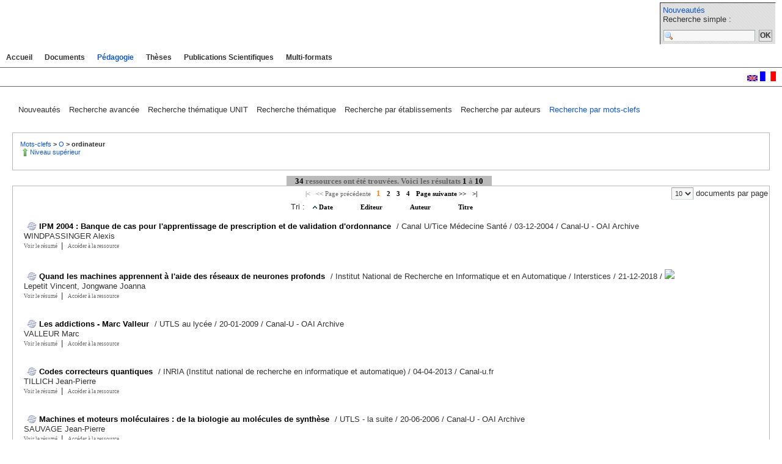

--- FILE ---
content_type: text/html;charset=utf-8
request_url: http://indexation.univ-fcomte.fr/ori-oai-search/thematic-search.html?menuKey=lom&submenuKey=keywords&id=ordinateur
body_size: 8905
content:

<!DOCTYPE html PUBLIC "-//W3C//DTD XHTML 1.0 Transitional//EN" "http://www.w3.org/TR/xhtml1/DTD/xhtml1-transitional.dtd">
<html xmlns="http://www.w3.org/1999/xhtml"> 
<head>
<title>Pédagogie > ordinateur</title>
<link rel="shortcut icon" type="image/x-icon" href="http://www.ori-oai.org/static/ori.ico"/>
<meta content="text/html; charset=utf-8" http-equiv="Content-type"/>
<link href="/ori-oai-search/css/ori-oai-search.css" rel="stylesheet" type="text/css"/>
<link rel="search" type="application/opensearchdescription+xml" title="Moteur de recherche ORI-OAI sur tous les formats" href="/ori-oai-search/opensearch/simple_complet.xml"/>
<link rel="search" type="application/opensearchdescription+xml" title="Moteur de recherche ORI-OAI (ressources documentaires)" href="/ori-oai-search/opensearch/simple_dc.xml"/>
<link rel="search" type="application/opensearchdescription+xml" title="Moteur de recherche ORI-OAI (ressources pédagogiques)" href="/ori-oai-search/opensearch/simple_lom.xml"/>
<link rel="search" type="application/opensearchdescription+xml" title="Moteur de recherche ORI-OAI (formations)" href="/ori-oai-search/opensearch/simple_cdm.xml"/>
<link rel="search" type="application/opensearchdescription+xml" title="Moteur de recherche ORI-OAI (thèses)" href="/ori-oai-search/opensearch/simple_tef.xml"/>
<link rel="search" type="application/opensearchdescription+xml" title="Moteur de recherche ORI-OAI (Publications scientifiques)" href="/ori-oai-search/opensearch/simple_dcfr.xml"/>
<link rel="alternate" type="application/rss+xml" title="Pédagogie > Recherche par mots-clefs" href="/ori-oai-search/thematic-search.rss?menuKey=lom&amp;id=ordinateur&amp;submenuKey=keywords&amp;sort_field=date&amp;sort_field_ascending=false&amp;lang=fr&amp;rssPageSize=10"/>
</head>
<body id="ori-oai-search">
<div id="ori-oai-search">
<script type="text/javascript" src="/ori-oai-search/js/unfold.js"></script>
<script type="text/javascript" src="/ori-oai-search/js/picture.js"></script>
<script type="text/javascript" src="/ori-oai-search/js/dhtmlSuite/dhtmlSuite-common.js"></script>
<script type="text/javascript" src="/ori-oai-search/js/dhtmlSuite/dhtmlSuite-calendar.js"></script>
<script type="text/javascript" src="/ori-oai-search/js/dhtmlSuite/dhtmlSuite-dragDropSimple.js"></script>
<script type="text/javascript" src="/ori-oai-search/js/dhtmlSuite/dhtmlSuite.js"></script>
<script type="text/javascript" src="/ori-oai-search/js/jquery-latest.pack.js"></script>
<script type="text/javascript" src="/ori-oai-search/js/thickbox-compressed.js"></script>
<div id="head">
<div id="logo">
</div>
<div id="simple_search">
<a href="/ori-oai-search/date-search.html?menuKey=all&amp;submenuKey=news">Nouveautés</a>


<form name="simple_search_form" method="get" action="/ori-oai-search/simple-search.html">
Recherche simple :<br/>
<input type="hidden" name="menuKey" value="all"/>
<input type="hidden" name="submenuKey" value="advanced"/>
<input type="hidden" name="fieldId" value="simple_all"/>
<input class="input-text" name="light-request" size="20" type="text" value=""/>
<input class="searchButton" value="OK" type="submit"/>
</form>
</div>
<div id="menu">	
<dl class="nonderoulant">
<dt>
<a href="/ori-oai-search/index.html" title="Accueil" class="unactive">
Accueil
</a>
</dt>
</dl>
<dl class="nonderoulant">

<dt>
<a href="/ori-oai-search/date-search.html?menuKey=dublin_core&amp;submenuKey=news" title="" class="unactive">
Documents
</a>
</dt>
</dl>
<dl class="nonderoulant">

<dt>
<a href="/ori-oai-search/thematic-search.html?menuKey=lom&amp;submenuKey=keywords&amp;init=true" title="" class="active">
Pédagogie
</a>
</dt>
</dl>
<dl class="nonderoulant">

<dt>
<a href="/ori-oai-search/date-search.html?menuKey=these&amp;submenuKey=news" title="" class="unactive">
Thèses
</a>
</dt>
</dl>
<dl class="nonderoulant">

<dt>
<a href="/ori-oai-search/date-search.html?menuKey=ao&amp;submenuKey=news" title="" class="unactive">
Publications Scientifiques
</a>
</dt>
</dl>
<dl class="nonderoulant">

<dt>
<a href="/ori-oai-search/advanced-search.html?menuKey=all&amp;submenuKey=advanced" title="" class="unactive">
Multi-formats
</a>
</dt>
</dl>
</div>
</div>
<div id="navigation">
<span class="nav_label">
Pédagogie > 
Recherche par mots-clefs
</span>
<span class="lang">
<a href="/ori-oai-search/dispatch.html?lang=en" title="English">
<img src="/ori-oai-search/media/lang_en.gif" alt="en" border="0"/>
</a>
<a href="/ori-oai-search/dispatch.html?lang=fr" title="Français">
<img class="selected" src="/ori-oai-search/media/lang_fr.gif" alt="fr" border="0"/>
</a>
</span>
</div>
<div id="content">

<ul class="forms_menu">	

<li>

<a class="forms_menu" href="/ori-oai-search/date-search.html?menuKey=lom&amp;submenuKey=news" title="Recherche par date: Nouveautés">
Nouveautés
</a>

</li>

<li>

<a class="forms_menu" href="/ori-oai-search/advanced-search.html?menuKey=lom&amp;submenuKey=advanced" title="Recherche avancée: Recherche avancée">
Recherche avancée
</a>

</li>

<li>

<a class="forms_menu" href="/ori-oai-search/thematic-search.html?menuKey=lom&amp;submenuKey=thematic_unit&amp;init=true" title="Recherche thématique: Recherche thématique UNIT">
Recherche thématique UNIT
</a>

</li>

<li>

<a class="forms_menu" href="/ori-oai-search/thematic-search.html?menuKey=lom&amp;submenuKey=thematic_100_dewey&amp;init=true" title="Recherche thématique: Recherche thématique">
Recherche thématique
</a>

</li>

<li>

<a class="forms_menu" href="/ori-oai-search/thematic-search.html?menuKey=lom&amp;submenuKey=publishers&amp;init=true" title="Recherche thématique: Recherche par établissements">
Recherche par établissements
</a>

</li>

<li>

<a class="forms_menu" href="/ori-oai-search/thematic-search.html?menuKey=lom&amp;submenuKey=authors&amp;init=true" title="Recherche thématique: Recherche par auteurs">
Recherche par auteurs
</a>

</li>

<li>

<span class="selected_menu">Recherche par mots-clefs</span>

</li>
</ul>
<table border="0" class="submenu">
<tbody>
<tr>
<td class="thematic_navigation" colspan="2">
<a class="category_title" href="/ori-oai-search/thematic-search.html?menuKey=lom&amp;submenuKey=keywords&amp;id=keywords" title="Mots-clefs">
Mots-clefs
</a>
<span class="category_title_parent"> &#62; </span>
<a class="category_title" href="/ori-oai-search/thematic-search.html?menuKey=lom&amp;submenuKey=keywords&amp;id=O" title="O">
O
</a>
<span class="category_title_parent"> &#62; </span>
<span class="category_title">
ordinateur
</span>
<br/>
<a class="category_link_parent" href="/ori-oai-search/thematic-search.html?menuKey=lom&amp;submenuKey=keywords&amp;id=O" title="Niveau supérieur">
Niveau supérieur 
</a>
</td>
</tr>
</tbody>
</table>
<form method="post" name="result_form" action="/ori-oai-search/thematic-search.html?menuKey=lom&amp;id=ordinateur&amp;submenuKey=keywords">
<table border="0" cellpadding="0" cellspacing="0" width="100%">
<tr>
<td>
<ul class="results_head">
<li>

<span class="results_head">
34 <span class="results_head_label">ressources ont été trouvées.</span>
<span class="results_head_label">Voici les résultats</span>
1 <span class="results_head_label">à</span> 10
</span>

</li>
</ul>
</td>
</tr>
<tr>
<td>
<table class="results" cellpadding="3" border="0">
<tbody>
<tr class="navigation_pages">
<td width="25%">&#160;</td>
<td class="pages" width="50%">





<span class="navigation_unactive_pages">
&#124;&#60;
</span>
<span class="navigation_unactive_pages">
&#60;&#60; Page précédente
</span>
<span class="navigation_pages">1</span>
<a href="/ori-oai-search/thematic-search.html?menuKey=lom&amp;id=ordinateur&amp;submenuKey=keywords&amp;first_index=10" class="navigation_pages">2</a>
<a href="/ori-oai-search/thematic-search.html?menuKey=lom&amp;id=ordinateur&amp;submenuKey=keywords&amp;first_index=20" class="navigation_pages">3</a>
<a href="/ori-oai-search/thematic-search.html?menuKey=lom&amp;id=ordinateur&amp;submenuKey=keywords&amp;first_index=30" class="navigation_pages">4</a>
<a href="/ori-oai-search/thematic-search.html?menuKey=lom&amp;id=ordinateur&amp;submenuKey=keywords&amp;first_index=10" class="navigation_pages">Page suivante &#62;&#62;</a>
<a href="/ori-oai-search/thematic-search.html?menuKey=lom&amp;id=ordinateur&amp;submenuKey=keywords&amp;first_index=30" class="navigation_pages">&#62;&#124;</a>
</td>
<td class="size" width="25%">
<input type="hidden" name="change_docs_per_page" value="false"/>
<input type="hidden" name="docsPerPage" value=""/>
<select class="input-text" size="1" onchange="javascript:document.result_form.change_docs_per_page.value='true';document.result_form.docsPerPage.value=this.value;document.result_form.submit();">
<option value="5">
5
</option>
<option value="10" selected="selected">
10
</option>
<option value="15">
15
</option>
<option value="20">
20
</option>
<option value="25">
25
</option>
<option value="30">
30
</option>
<option value="35">
35
</option>
<option value="40">
40
</option>
</select>
documents par page
</td>
</tr>
<tr>
<td colspan="3" width="100%">
<table class="documents_light" cellpadding="0" cellspacing="0">	
<tr class="sort">
<td colspan="2" align="center">
Tri&nbsp;:&nbsp;&nbsp;
<a href="/ori-oai-search/thematic-search.html?menuKey=lom&amp;id=ordinateur&amp;submenuKey=keywords&amp;sort_field=date&amp;sort_field_ascending=true" class="sort_reverse_ascending">
Date
</a>
<a href="/ori-oai-search/thematic-search.html?menuKey=lom&amp;id=ordinateur&amp;submenuKey=keywords&amp;sort_field=editor&amp;sort_field_ascending=true" class="not_sort">
Editeur
</a>
<a href="/ori-oai-search/thematic-search.html?menuKey=lom&amp;id=ordinateur&amp;submenuKey=keywords&amp;sort_field=author&amp;sort_field_ascending=true" class="not_sort">
Auteur
</a>
<a href="/ori-oai-search/thematic-search.html?menuKey=lom&amp;id=ordinateur&amp;submenuKey=keywords&amp;sort_field=title&amp;sort_field_ascending=true" class="not_sort">
Titre
</a>
</td>
</tr>
<tr >

<td class="no_picture">
</td>
<td valign="top" class="doc">

<b>
</b>
<h2>IPM 2004 : Banque de cas pour l'apprentissage de prescription et de validation d'ordonnance</h2>

/ Canal U/Tice Médecine Santé

/ 03-12-2004

/ Canal-U - OAI Archive
<br/>


WINDPASSINGER Alexis
<br/>



<div>
<span class="ori-help-no-img" onmouseover="document.getElementById('item_0').className='ori-help-panel-display'" onmouseout="document.getElementById('item_0').className='ori-help-panel'">
<span class="navigation_document_note">
Voir le résumé
</span>
</span>
<div id="item_0" class="ori-help-panel">
<div class="ori-help-title">Voir le résumé</div>
<div class="ori-help-content">
Afin de pouvoir stimuler les étudiants en pharmacie (Grenoble) à mettre en forme les études de cas de 5ème et 6ème années et à étudier un maximum de cas, on a décidé d&apos;inclure dans les modalités de contrôle des connaissances le rendu des cas cliniques rencontrés en stage. Ces cas sont déposés sur un site Quick Place configuré à cet effet. Ils sont accessibles à tous les enseignants et à tous les étudiants grâce à leurs identifiants. Au cours de l&apos;examen final (grand oral), un cas est tiré au sort parmi ceux qui sont déposés sur le site, obligeant les étudiants à parcourir l&apos;ensemble des cas et ainsi acquérir des connaissances, des attitudes et des réflexes professionnels.
Origine
IPM 2004. 5ème Congrès international, Grenoble
Générique
Auteurs: A. Windpassinger, J. Calop Réalisation: SFRS-CERIMES Indexation: SCD Médecine Nancy I<br/>Mot(s) clés libre(s) : enseignement assisté ordinateur, enseignement pharmacie, internet, IPM 2004, moyens communication et information, pédagogie, pharmacologie clinique
</div>
</div> 
&nbsp;|&nbsp;
<a href="/ori-oai-search/notice/view/oai%253Acanal-u.fr%253A110273?height=500&amp;width=900" class="thickbox navigation_document_note" title="oai:canal-u.fr:110273">
Accéder à la ressource
</a>
</div> 
<br/>
</td>
</tr>
<tr >

<td class="no_picture">
</td>
<td valign="top" class="doc">

<b>
</b>
<h2>Quand les machines apprennent à l'aide des réseaux de neurones profonds</h2>

/ Institut National de Recherche en Informatique et en Automatique / Interstices

/ 21-12-2018

/ <a href="http://www.unit.eu"><img src="http://vocabulary.ori-oai.org/media/repositories/UNIT.png"/></a>
<br/>


Lepetit Vincent, Jongwane Joanna
<br/>



<div>
<span class="ori-help-no-img" onmouseover="document.getElementById('item_1').className='ori-help-panel-display'" onmouseout="document.getElementById('item_1').className='ori-help-panel'">
<span class="navigation_document_note">
Voir le résumé
</span>
</span>
<div id="item_1" class="ori-help-panel">
<div class="ori-help-title">Voir le résumé</div>
<div class="ori-help-content">
Reconnaissance d'images, traduction automatique, voitures autonomes... Nombreux sont les domaines dans lesquels l'apprentissage profond ou deep learning est utilisé. Très en vogue, cette technique de l'intelligence artificielle est au cœur des progrès récents dans cette thématique scientifique. Vincent Lepetit, spécialiste du deep learning, décortique ce sujet complexe dans cet épisode du podcast audio.<br/>Mot(s) clés libre(s) : réseaux de neurones artificiels, deep learning, apprentissage automatique, vision par ordinateur
</div>
</div> 
&nbsp;|&nbsp;
<a href="/ori-oai-search/notice/view/oai%253Awww.unit.eu%253Aunit-ori-wf-1-7315?height=500&amp;width=900" class="thickbox navigation_document_note" title="oai:www.unit.eu:unit-ori-wf-1-7315">
Accéder à la ressource
</a>
</div> 
<br/>
</td>
</tr>
<tr >

<td class="no_picture">
</td>
<td valign="top" class="doc">

<b>
</b>
<h2>Les addictions - Marc Valleur</h2>

/ UTLS au lycée

/ 20-01-2009

/ Canal-U - OAI Archive
<br/>


VALLEUR Marc
<br/>



<div>
<span class="ori-help-no-img" onmouseover="document.getElementById('item_2').className='ori-help-panel-display'" onmouseout="document.getElementById('item_2').className='ori-help-panel'">
<span class="navigation_document_note">
Voir le résumé
</span>
</span>
<div id="item_2" class="ori-help-panel">
<div class="ori-help-title">Voir le résumé</div>
<div class="ori-help-content">
Une conférence de l'UTLS au lycée en partenariat avec France Inter Dans le cadre de l’émission de Mathieu Vidard - La tête au carré - donne l’occasion une fois par mois à des lycéens de débattre avec un scientifique sur un sujet thématique. Les addictions avec Marc ValleurLycée Fénelon (Lilles)<br/>Mot(s) clés libre(s) : adolescents, dépendance, jeux vidéo, ordinateurs
</div>
</div> 
&nbsp;|&nbsp;
<a href="/ori-oai-search/notice/view/oai%253Acanal-u.fr%253A169936?height=500&amp;width=900" class="thickbox navigation_document_note" title="oai:canal-u.fr:169936">
Accéder à la ressource
</a>
</div> 
<br/>
</td>
</tr>
<tr >

<td class="no_picture">
</td>
<td valign="top" class="doc">

<b>
</b>
<h2>Codes correcteurs quantiques</h2>

/ INRIA (Institut national de recherche en informatique et automatique)

/ 04-04-2013

/ Canal-u.fr
<br/>


TILLICH Jean-Pierre
<br/>



<div>
<span class="ori-help-no-img" onmouseover="document.getElementById('item_3').className='ori-help-panel-display'" onmouseout="document.getElementById('item_3').className='ori-help-panel'">
<span class="navigation_document_note">
Voir le résumé
</span>
</span>
<div id="item_3" class="ori-help-panel">
<div class="ori-help-title">Voir le résumé</div>
<div class="ori-help-content">
Un ordinateur quantique tire parti de certains phénomènes quantiques de la matière. Arriver à construire un ordinateur de ce type, de taille même modeste, présente un enjeu certain. En effet, il a été montré qu'une telle machine permet d'effectuer certains calculs difficiles, comme factoriser de grands nombres qui sont hors de portée d'un ordinateur classique. Cela aurait notamment des répercussions importantes en cryptographie : tous les systèmes de chiffrement à clé publique qui sont utilisés actuellement seraient menacés par un tel ordinateur.
 
De petits calculateurs quantiques ont déjà été construits durant ces quinze dernières années. La difficulté fondamentale pour construire un ordinateur de taille suffisante pour factoriser les nombres entiers utilisés dans les protocoles cryptographiques actuels réside dans le fait que les bits quantiques sont beaucoup plus fragiles que les bits classiques. Ils subissent quelle que soit la technologie mise en oeuvre des phénomènes de décohérence qui altèrent très rapidement leur état. Ce phénomène peut être combattu en utilisant des codes correcteurs quantiques qui parviennent à compenser un tel phénomène. Pour l'instant, les solutions à l'étude reposent essentiellement sur une multitude d'étages constitués par de petits codes correcteurs quantiques.
Le domaine des codes correcteurs classiques a élaboré au fil du temps des solutions beaucoup plus performantes que la concaténation de petits codes, comme les turbo-codes ou les codes LDPC. Obtenir des versions quantiques satisfaisantes de ces familles de codes classiques permettrait d'avoir des familles de codes correcteurs quantiques qui sont à la fois raisonnablement simples à mettre en oeuvre et beaucoup plus performantes que les solutions actuelles. L'exposé fera un survol de cette question et expliquera notamment :
comment ça marche un turbo-code classique,
les problèmes spécifiques que pose la généralisation de ces familles de codes au cadre quantique, 
quels sont les progrès récents sur cette question qui permettent d'être optimistes sur le succès d'une telle approche.<br/>Mot(s) clés libre(s) : quantique, ordinateur quantique, code correcteur quantique
</div>
</div> 
&nbsp;|&nbsp;
<a href="/ori-oai-search/notice/view/oai%253Acanal-u.fr%253A17326?height=500&amp;width=900" class="thickbox navigation_document_note" title="oai:canal-u.fr:17326">
Accéder à la ressource
</a>
</div> 
<br/>
</td>
</tr>
<tr >

<td class="no_picture">
</td>
<td valign="top" class="doc">

<b>
</b>
<h2>Machines et moteurs moléculaires : de la biologie au molécules de synthèse</h2>

/ UTLS - la suite

/ 20-06-2006

/ Canal-U - OAI Archive
<br/>


SAUVAGE Jean-Pierre
<br/>



<div>
<span class="ori-help-no-img" onmouseover="document.getElementById('item_4').className='ori-help-panel-display'" onmouseout="document.getElementById('item_4').className='ori-help-panel'">
<span class="navigation_document_note">
Voir le résumé
</span>
</span>
<div id="item_4" class="ori-help-panel">
<div class="ori-help-title">Voir le résumé</div>
<div class="ori-help-content">
De nombreux processus biologiques essentiels font intervenir des moteurs moléculaires (naturels). Ces moteurs sont constitués de protéines dont la mise en mouvement, le plus souvent déclenchée par l'hydrolyse d'ATP (le &#34;fioul&#34; biologique), correspond à une fonction précise et importante. Parmi les exemples les plus spectaculaires, nous pouvons citer l'ATPsynthase, véritable moteur rotatif responsable de la fabrication de l'ATP. Pour le chimiste de synthèse, l'élaboration de molécules totalement artificielles, dont le comportement rappelle celui des systèmes biologiques, est un défi formidable. L'élaboration de &#34;machines&#34; et &#34;moteurs&#34; moléculaires de synthèse représente un domaine particulièrement actif, qui a vu le jour il y a environ une douzaine d'années. Ces machines sont des objets nanométriques pour lesquels il est possible de mettre en mouvement une partie du composé ou de l'assemblée moléculaire considérée, par l'intervention d'un signal envoyé de l'extérieur, alors que d'autres parties sont immobiles. Si une source d'énergie alimente le système de manière continue, et qu'un mouvement périodique en résulte, l'assemblée moléculaire en mouvement pourra être considérée comme un &#34;moteur&#34;. D'ores et déjà, certaines équipes de chimiste ont pu fabriquer des moteurs rotatifs minuscules, des moteurs linéaires mis en mouvement par un signal électronique ou des &#34;muscles&#34; moléculaires de synthèse, capables de se contracter ou de s'allonger sous l'action d'un stimulus externe. Quelques exemples représentatifs seront discutés lors de l'exposé. Un certain nombre de questions ayant trait aux applications potentielles du domaine de &#34;nanomécanique moléculaire&#34; seront abordées : - &#34;ordinateurs moléculaires&#34;, pour lesquels certains chercheurs fondent de grands espoirs, stockage et traitement de l'information au niveau moléculaire, - robots microscopiques, capables de remplir une grande variété de fonctions allant de la médecine à la vie de tous les jours, - transport sélectif de molécules ou d'ions à travers des membranes.<br/>Mot(s) clés libre(s) : adénosine triphosphate, ATPsynthase, caténane, chimie de synthèse, enzyme, machine moléculaire, molécule artificielle, moteur moléculaire, nanomécanique moléculaire, ordinateur moléculaire, rotaxane, signal énergétique
</div>
</div> 
&nbsp;|&nbsp;
<a href="/ori-oai-search/notice/view/oai%253Acanal-u.fr%253A105860?height=500&amp;width=900" class="thickbox navigation_document_note" title="oai:canal-u.fr:105860">
Accéder à la ressource
</a>
</div> 
<br/>
</td>
</tr>
<tr >

<td class="no_picture">
</td>
<td valign="top" class="doc">

<b>
</b>
<h2>IPM 2005 : Quelle utilisation et quel impact d'Internet au début du cursus des études médicales?</h2>


/ 01-12-2005

/ Canal-U - OAI Archive
<br/>


ROUSSEL Francis, DARMONI Stéfan J., LAOUENAN Cédric, TAVOLACCI Marie-Pierre, SIBERT Louis, LADNER Joël, GIRAULT Christophe
<br/>



<div>
<span class="ori-help-no-img" onmouseover="document.getElementById('item_5').className='ori-help-panel-display'" onmouseout="document.getElementById('item_5').className='ori-help-panel'">
<span class="navigation_document_note">
Voir le résumé
</span>
</span>
<div id="item_5" class="ori-help-panel">
<div class="ori-help-title">Voir le résumé</div>
<div class="ori-help-content">
Une étude transversale à l&apos;UFR de Médecine de Rouen, 2004-05. Présentation d&apos;une étude dont les objectifs étaient d&apos;évaluer le recours à Internet par les étudiants en médecine au début de leur cursus et d&apos;en mesurer l&apos;impact sur les résultats obtenus aux examens validants de fin d&apos;année. 95 % des étudiants utilisent Internet, un tiers du temps de navigation est consacré à la recherche de supports de cours. Les enseignants doivent guider les étudiants dans leur recherche.
Origine
IPM 2005. Internet et Pédagogie Médicale, 6è Congrès international. Rennes : décembre 2005
Générique
Auteur: J. Ladner - F. Roussel - C. Laouenan - L. Sibert, MP. Tavolacci - C. Girault - JF. Menard - S. Darmoni. Réalisation : SFRS-CERIMES, CUTMS SCD médecine Nancy<br/>Mot(s) clés libre(s) : examen, Internet, IPM, messagerie, ordinateur personnel, questionnaire, support de cours, utilisation
</div>
</div> 
&nbsp;|&nbsp;
<a href="/ori-oai-search/notice/view/oai%253Acanal-u.fr%253A113544?height=500&amp;width=900" class="thickbox navigation_document_note" title="oai:canal-u.fr:113544">
Accéder à la ressource
</a>
</div> 
<br/>
</td>
</tr>
<tr >

<td class="no_picture">
</td>
<td valign="top" class="doc">

<b>
</b>
<h2>Joueur-lecteur et autoconstruction du sens dans un environnement vidéoludique / Toviraaj Ramcharit</h2>

/ Jean JIMENEZ, Université Toulouse II-Le Mirail, Université Toulouse II-Le Mirail SCPAM

/ 22-10-2008

/ Canal-U - OAI Archive
<br/>


RAMCHARIT Toviraaj
<br/>



<div>
<span class="ori-help-no-img" onmouseover="document.getElementById('item_6').className='ori-help-panel-display'" onmouseout="document.getElementById('item_6').className='ori-help-panel'">
<span class="navigation_document_note">
Voir le résumé
</span>
</span>
<div id="item_6" class="ori-help-panel">
<div class="ori-help-title">Voir le résumé</div>
<div class="ori-help-content">
Le joueur/lecteur et l’autoconstruction du sens dans un environnement vidéoludique : le dirigisme comme constante / Toviraaj Ramcharit. Le dispositif « écranique » réfracte souvent les projecteurs loin du joueur, cet &#34;acteur&#34; devenu simple &#34;spectateur&#34; de la strate logicielle. En effet, pris entre le cognitif (i.e. ses émotions, sa subjectivité naturelle) -incarnée par la manette de jeu, les périphériques d’entrée et de contrôle et le volitif (i.e. une certaine objectivité)- l’implacable écran, l’homo ludens [1] voit sa lecture du jeu lui échapper. A ce titre, Émile Benveniste fut suffisamment lucide pour discerner le réel enjeu du « programme ». Quel que soit le jeu, activité ludique la plus banale ou le jeu vidéo « c’est le jeu qui détermine les joueurs, non l’inverse. Il crée ses acteurs, il leur confère place, rang, figure : il règle leur maintien, leur apparence physique, et les fait selon les cas morts ou vivants » [1]. D’une certaine manière, le jeu vidéo se définit avant tout par sa réception, par son principe de dévoilement, par sa reconnaissance, en d’autres mots, par l’affichage, par son portage à l’écran, par le déploiement final du dispositif producteur et véhicule de sens, de son et de lumière. L’écran et la navigation lectorielle, voilà les axes du dispositif. Nous éprouverons ainsi la structure dirigiste des modalités du jeu -ces mêmes modalités qui organisent, régissent et délimitent les actions ainsi que le plaisir tiré de l’expérience vidéoludique [2].[1] Benveniste, Émile, « Le jeu comme structure », in. Deucalion, n° 2, Paris, 1947, p. 162.[2] Cf. la définition proposée par Johan Huizinga dans Homo Ludens – Essai sur la fonction du jeu.Intervention faite dans le cadre du colloque international &#34;Le texte du lecteur&#34; organisé par l'equipe de recherche &#34;Lettres, Langages et Arts (LLA). Université de Toulouse-Le Mirail, 22-24 octobre 2008. &gt; &gt; Une liste de références documentaires est accessible (format pdf) dans l'onglet &#34;A télécharger&#34; du programme d'ouverture du colloque. &gt; Accéder au site dédié au colloque.<br/>Mot(s) clés libre(s) : interaction homme-ordinateur, jeux vidéo, réception des oeuvres
</div>
</div> 
&nbsp;|&nbsp;
<a href="/ori-oai-search/notice/view/oai%253Acanal-u.fr%253A163998?height=500&amp;width=900" class="thickbox navigation_document_note" title="oai:canal-u.fr:163998">
Accéder à la ressource
</a>
</div> 
<br/>
</td>
</tr>
<tr >

<td class="no_picture">
</td>
<td valign="top" class="doc">

<b>
</b>
<h2>IPM 2007. Des contenus vidéo, pour de nouveaux dispositifs pédagogiques</h2>

/ Canal U/Tice Médecine Santé

/ 30-10-2008

/ Canal-U - OAI Archive
<br/>


PENE Sophie
<br/>



<div>
<span class="ori-help-no-img" onmouseover="document.getElementById('item_7').className='ori-help-panel-display'" onmouseout="document.getElementById('item_7').className='ori-help-panel'">
<span class="navigation_document_note">
Voir le résumé
</span>
</span>
<div id="item_7" class="ori-help-panel">
<div class="ori-help-title">Voir le résumé</div>
<div class="ori-help-content">
Le doyen veut faire revenir les étudiants dans les amphis. La vidéo était un objet cher, on est en train d&apos;en faire quelque chose de banal . 80 téléchargements ont lieu par jour La place de l&apos;étudiant est transformée. Ils veulent suivre le cours ou et quand ils veulent. ce ne sont plus des exécuteurs de consignes. Ils sont néanmoins revenus dans la place. 
SCD médecine nancy 1<br/>Mot(s) clés libre(s) : chaîne éditoriale, IPM 2007, nomadisme, ordinateur, streaming, TICE, vidéo
</div>
</div> 
&nbsp;|&nbsp;
<a href="/ori-oai-search/notice/view/oai%253Acanal-u.fr%253A138173?height=500&amp;width=900" class="thickbox navigation_document_note" title="oai:canal-u.fr:138173">
Accéder à la ressource
</a>
</div> 
<br/>
</td>
</tr>
<tr >

<td class="no_picture">
</td>
<td valign="top" class="doc">

<b>
</b>
<h2>Chirugie : indications et techniques assistées par ordinateur</h2>

/ DCAM - Département Conception et Assistance Multimédia - Université Bordeaux Segalen, Université Bordeaux Segalen - DCAM

/ 25-03-2010

/ Canal-U - OAI Archive
<br/>


PASTICIER Gilles
<br/>



<div>
<span class="ori-help-no-img" onmouseover="document.getElementById('item_8').className='ori-help-panel-display'" onmouseout="document.getElementById('item_8').className='ori-help-panel'">
<span class="navigation_document_note">
Voir le résumé
</span>
</span>
<div id="item_8" class="ori-help-panel">
<div class="ori-help-title">Voir le résumé</div>
<div class="ori-help-content">
Journées Victor Segalen - Université Bordeaux 2Formation Médicale Permanente : La Journée des GénéralistesOrganisée dans le cadre des Journées Victor Segalen 2010 par l’Unité Mixte de Formation Continue en Santé de l’Université Bordeaux 2, cette formation s’adresse avant tout aux médecins généralistes. Y sont abordées différentes thématiques sur lesquelles les conférenciers font part des données les plus récentes sur les traitements, les prises en charges, les conduites à tenir… Cette session présente différentes techniques chirurgicales innovantes, dans le cadre du traitement du cancer de la prostate.<br/>Mot(s) clés libre(s) : applications chirurgicales, chirurgie assistée par ordinateur, informatique
</div>
</div> 
&nbsp;|&nbsp;
<a href="/ori-oai-search/notice/view/oai%253Acanal-u.fr%253A202535?height=500&amp;width=900" class="thickbox navigation_document_note" title="oai:canal-u.fr:202535">
Accéder à la ressource
</a>
</div> 
<br/>
</td>
</tr>
<tr >

<td class="no_picture">
</td>
<td valign="top" class="doc">

<b>
</b>
<h2>L’informatique dans les années 70, révolution ou maturité ?</h2>

/ DCAM - Département Conception et Assistance Multimédia - Université Bordeaux Segalen, Service Culturel - Université Victor Segalen Bordeaux 2

/ 15-01-2003

/ Canal-U - OAI Archive
<br/>


MOUNIER-KUHN Pierre-Eric
<br/>



<div>
<span class="ori-help-no-img" onmouseover="document.getElementById('item_9').className='ori-help-panel-display'" onmouseout="document.getElementById('item_9').className='ori-help-panel'">
<span class="navigation_document_note">
Voir le résumé
</span>
</span>
<div id="item_9" class="ori-help-panel">
<div class="ori-help-title">Voir le résumé</div>
<div class="ori-help-content">
Si l’immédiat après-guerre représente dans l’histoire de l’informatique une période pionnière du fait de l’émergence des premiers ordinateurs à programme enregistré, il faudra attendre les années 70 pour que se développe grâce à de nombreuses innovations technologiques, un usage interactif et personnel de l’ordinateur. Industries, universités et grands organismes se partagent les domaines d’innovations (composants, architecture des machines, interfaces homme-machine), et transforment l’informatique. Mais peut-on pour autant parler de révolution informatique ?Colloque organisé par les services culturels des universités de Bordeaux dans le cadre de l'exposition du capcMusée d'art contemporain, &#34;Les années '70: l'art en cause&#34; (2003)<br/>Mot(s) clés libre(s) : histoire informatique, industrie informatique, informatique personnelle, interface homme-machine, méthode de programmation, ordinateurs à programme enregistré, rapport Von Neuman, science informatique, supercalculateur
</div>
</div> 
&nbsp;|&nbsp;
<a href="/ori-oai-search/notice/view/oai%253Acanal-u.fr%253A157004?height=500&amp;width=900" class="thickbox navigation_document_note" title="oai:canal-u.fr:157004">
Accéder à la ressource
</a>
</div> 
<br/>
</td>
</tr>
</table>	
</td>
</tr>
<tr class="navigation_pages">
<td class="rss" width="25%">
<a href="/ori-oai-search/thematic-search.rss?menuKey=lom&amp;id=ordinateur&amp;submenuKey=keywords&amp;sort_field=date&amp;sort_field_ascending=false&amp;lang=fr&amp;rssPageSize=10" title="RSS"><img src="/ori-oai-search/media/rss.gif" alt="rss" border="0"/></a>
</td>
<td class="pages" width="50%">
<span class="navigation_unactive_pages">
&#124;&#60;
</span>
<span class="navigation_unactive_pages">
&#60;&#60; Page précédente
</span>
<span class="navigation_pages">1</span>
<a href="/ori-oai-search/thematic-search.html?menuKey=lom&amp;id=ordinateur&amp;submenuKey=keywords&amp;first_index=10" class="navigation_pages">2</a>
<a href="/ori-oai-search/thematic-search.html?menuKey=lom&amp;id=ordinateur&amp;submenuKey=keywords&amp;first_index=20" class="navigation_pages">3</a>
<a href="/ori-oai-search/thematic-search.html?menuKey=lom&amp;id=ordinateur&amp;submenuKey=keywords&amp;first_index=30" class="navigation_pages">4</a>
<a href="/ori-oai-search/thematic-search.html?menuKey=lom&amp;id=ordinateur&amp;submenuKey=keywords&amp;first_index=10" class="navigation_pages">Page suivante &#62;&#62;</a>
<a href="/ori-oai-search/thematic-search.html?menuKey=lom&amp;id=ordinateur&amp;submenuKey=keywords&amp;first_index=30" class="navigation_pages">&#62;&#124;</a>
</td>
<td class="size" width="25%">
<select class="input-text" size="1" onchange="javascript:document.result_form.change_docs_per_page.value='true';document.result_form.docsPerPage.value=this.value;document.result_form.submit();">
<option value="5">
5
</option>
<option value="10" selected="selected">
10
</option>
<option value="15">
15
</option>
<option value="20">
20
</option>
<option value="25">
25
</option>
<option value="30">
30
</option>
<option value="35">
35
</option>
<option value="40">
40
</option>
</select>
documents par page
</td>
</tr>
</tbody>
</table>
</td>
</tr>
</table>
</form>
</div>
<div id="feet">
<span class="feet">
© 2006-2010 ORI-OAI

</span>
</div>
</div>
</body>
</html>


--- FILE ---
content_type: text/css
request_url: http://indexation.univ-fcomte.fr/ori-oai-search/css/ori-oai-search.css
body_size: 4331
content:
@import "calendar.css";
@import "thickbox.css";

#ori-oai-search *
{
	margin: 0;
	padding: 0;
	border: 0;
	font-family: Verdana, Arial, Helvetica, sans-serif;
	font-size: 13px;
	*font-size: small;
	*font: x-small;
	color: #333;
}


#ori-oai-search span.liusHit {
	color: #192A89;
	background-color: yellow;
	font-weight: bold;
}


#ori-oai-search select,
#ori-oai-search input,
#ori-oai-search textarea
{
	font-size: 96%;
}

body#ori-oai-search, #ori-oai-search
{
}

body#ori-oai-search *, #ori-oai-search * 
{
	line-height: 1.22em;
}

#ori-oai-search a:link,
#ori-oai-search a:active
{
	color: #1158C0;
	text-decoration: none;
	background-color: transparent;
}

#ori-oai-search a:visited
{
	color: #660066;
	text-decoration: none;
	background-color: transparent;
}

#ori-oai-search a:hover
{
	color: #1158C0;
	text-decoration: underline;
	background-color: transparent;
}

#ori-oai-search form,
#ori-oai-search fieldset
{
	margin: 0px 0px 0px 0px;
	padding: 0px 0px 0px 0px;
	background-color: transparent;
}

#ori-oai-search .hide
{
	display: none;
}

/***/

#ori-oai-search div#head
{
	background: white;
}

#ori-oai-search div#head div#logo
{
	display: block;
	text-decoration: none;
	overflow: hidden;
	width: 926px;
	min-height: 79px;
	height: auto !important;
	height: 79px;
	background: white;
}

#ori-oai-search div#head div#simple_search
{
	position: absolute;
	float: right;
	clear: right;
	top: 4px;
	right: 10px;
	text-align: left;
	padding: 4px;
	border-top: solid 1px #333;
	border-right: solid 1px #fff;
	border-bottom: solid 1px #fff;
	border-left: solid 1px #333;
	background: #e1e1e1 url( ../media/background_body.gif );
}

#ori-oai-search div#head div#simple_search input.input-text
{
	margin: 10px 1px 0px 1px;
	padding : 2px 1px 2px 20px;
	border-top: solid 1px #999999;
	border-right: solid 1px #aab3b3;
	border-bottom: solid 1px #d5dddd;
	border-left: solid 1px #aab3b3;
	color: #333;
	background: #f7f7f7 url( ../media/magnifier.png ) left center no-repeat;
}

#ori-oai-search div#head div#simple_search input.searchButton
{
	margin: 0px 1px 0px 1px;
	padding : 1px 1px 1px 1px;
	background: #f7f7f7 url( ../media/background_button.png ) 0px 0px repeat-x;
	border: solid 1px #999999;
	font-weight: bold;
	cursor: pointer;
}

#ori-oai-search div#head div#simple_search input.searchButton:hover
{
	color: #1158C0;
}

/***/

#ori-oai-search div#head div#menu
{
	display: block;
	padding: 7px 10px 3px 10px;
	min-height: 20px;
	height: auto !important;
	height: 20px;
	border-top: solid 1px #fff;
	border-bottom: solid 1px #666;
}

#ori-oai-search div#head div#menu dl
{
	float: left;
}

#ori-oai-search div#head div#menu dl.nonderoulant a,
#ori-oai-search div#head div#menu dl.nonderoulant span
{
	font-size: 90%;
	margin-right: 20px;
	text-decoration: none;
}

#ori-oai-search div#head div#menu dt
{
	font-weight: bold;
}

#ori-oai-search div#head div#menu dt a:link,
#ori-oai-search div#head div#menu dt a:visited,
#ori-oai-search div#head div#menu dt span
{
	display: block;
	color: #333;
}

#ori-oai-search div#head div#menu dt a:hover,
#ori-oai-search div#head div#menu dt span:hover
{
	color: #1158C0;
}

#ori-oai-search div#head div#menu dt a.active
{
	color: #1158C0;
	cursor: default;
}

/***/

#ori-oai-search div#navigation
{
	display: block;
	padding: 5px 10px 5px 10px;
	text-align: right;
	border-top: solid 1px #fff;
	border-bottom: solid 1px #666;
	background: white;
}

#ori-oai-search div#navigation .nav_label
{
	display: none;
}

#ori-oai-search div#navigation span.lang
{

}

#ori-oai-search div#navigation span.lang img
{
height: 10px;
	width: 17px;
}

#ori-oai-search div#navigation span.lang img.selected
{
height: 16px;
	width: 26px;
}

#ori-oai-search div#navigation span.lang a
{
	text-decoration: none;
}

/***/

#ori-oai-search div#content
{
	display: block;
	padding: 20px;
	background-color: white;
}

#ori-oai-search div#content ul.forms_menu
{
	margin-bottom: 20px;
	padding: 10px;
}

#ori-oai-search div#content ul.forms_menu li
{
	display: inline;
	margin-right: 10px;
}

#ori-oai-search div#content ul.forms_menu li a.forms_menu:link,
#ori-oai-search div#content ul.forms_menu li a.forms_menu:visited,
#ori-oai-search div#content ul.forms_menu li a.forms_menu:active
{
	color: #333;
}

#ori-oai-search div#content ul.forms_menu li a.forms_menu:hover
{
	color: #1158C0;
}

#ori-oai-search div#content ul.forms_menu span.selected_menu
{
	color: #1158C0;
}

/***/

#ori-oai-search div#content .tab_number
{
	
}

/***/

#ori-oai-search div#feet
{
	display: block;
	padding: 5px 10px 5px 10px;
	text-align: right;
	font-size: 80%;
	border-top: solid 1px #fff;
	border-bottom: solid 1px #666;
	background: #fff url( ../media/background_type1.jpg ) repeat-x;
}

#ori-oai-search .feet
{
	
}

#ori-oai-search .feet a
{
	
}
#ori-oai-search .feet a:hover
{
	
}

/***/

#ori-oai-search h1 
{
	margin: 10px 0px 10px 0px;
	font-size: 120%;
}


/************/
/************/
/** search **/
/************/
/************/

#ori-oai-search .button
{
	font-size : 10pt;
	background : #CBDCF6;
	border: 1px solid #999999;
	padding-left: 4px;
	padding-right: 4px;
	padding-top: 2px;
	padding-bottom: 2px;
}

#ori-oai-search .exception
{
	color : red;
	font-weight: bold;
	font-size : 16px;
	border: 1px solid red;
	padding: 5px;
}

/*********/
/* table */
/*********/

#ori-oai-search table
{
	font-size: inherit;
	font: 100% Verdana, Arial, Helvetica, sans-serif;
	color: #333333;
}

#ori-oai-search table th,
#ori-oai-search table td
{
	text-align: left;
}

.ori_search_table {
   overflow: hidden;
}

.ori_search_table .ori_row {
   clear: both;
}

.ori_search_table .ori_cell {
   float: left;
}

/*****************/
/* submenu forms */
/*****************/

#ori-oai-search table.submenu
{
	border: 1px solid #bbb;
	width: 100%;
}

#ori-oai-search table.submenu td.description
{
	padding: 5px 10px 5px 10px;
	font-weight: bold;
}

#ori-oai-search table.submenu select,
#ori-oai-search table.submenu textarea
{
	margin: 1px 1px 0px 1px;
	padding : 1px 1px 1px 1px;
	border-top: solid 1px #999999;
	border-right: solid 1px #aab3b3;
	border-bottom: solid 1px #d5dddd;
	border-left: solid 1px #aab3b3;
	color: #333;
	background-color: #f7f7f7;
}

/*******************/
/* Advanced search */
/*******************/

#ori-oai-search table.advanced_table
{
	width: 100%;
}

#ori-oai-search td.help {
}

#ori-oai-search td.advanced_result_form {
	width: 1%;
}

#ori-oai-search td.advanced_result_results {
	width: 99%;
}

/***************/
/* group table */
/***************/

#ori-oai-search tr.noHide,
#ori-oai-search div.noHide,
#ori-oai-search span.noHide {
}

#ori-oai-search tr.hide,
#ori-oai-search div.hide,
#ori-oai-search span.hide {
	display: none;
}


#ori-oai-search table.group_form
{
	margin: 0px 0px 5px 0px;
	border: 1px solid #bbbbbb;
}

#ori-oai-search tr.group_label th
{
	padding: 5px 10px 5px 10px;
	background-color: #bbbbbb;
	font-weight: bold;
}

#ori-oai-search td.advanced_label {
	white-space:nowrap;
}
#ori-oai-search td.advanced_input {
	white-space:nowrap;
}

#ori-oai-search .input-text,
#ori-oai-search .input-text-free,
#ori-oai-search .input-text-readonly,
#ori-oai-search .input_from_thematic
{
	font-size: 8pt;
	
	padding : 2px 1px 2px 1px;
	border-top: solid 1px #999999;
	border-right: solid 1px #aab3b3;
	border-bottom: solid 1px #d5dddd;
	border-left: solid 1px #aab3b3;
	color: #333;
	background-color: #f7f7f7;
}

#ori-oai-search td.error_format
{
	border-bottom: 1px solid #EDBD5E;
}

#ori-oai-search th.error_format
{
	font-weight: bold;
	background-color: #FF8787;
}

/* buttons in the result page */
#ori-oai-search a.new_modify_search,
#ori-oai-search a.new_modify_search:visited
{
	font-weight: normal;
	border: 1px solid #192A89;
	background-color: #E2EDFF;
	text-decoration:none;
}

#ori-oai-search a.new_modify_search:hover
{
	background-color: #192A89;
	color: white;
	text-decoration:none;
}

#ori-oai-search table.current_request
{
	border: 1px solid #bbb;
	margin: 5px 10px 5px 10px;
}

#ori-oai-search table.current_request tr.title
{
	background: #e1e1e1 url( ../media/background_type1.jpg ) repeat-x;
}

#ori-oai-search table.current_request th.title
{
	padding: 5px 5px 5px 5px;
	font-weight: bold;
	color: #1158C0;
}

#ori-oai-search table.submenu span.operator
{
	font-weight: bold;
	font-style: italic;
	padding-left: 10px;
	padding-right: 10px;
}

#ori-oai-search table.submenu span.thematic_operator
{
	font-weight: bold;
	font-style: italic;
}

#ori-oai-search table.submenu span.title
{
	font-weight: bold;
}



/***************/
/*    calendar    */

#ori-oai-search input.date {
	width: 90px;
	background: white url( ../media/calendar/calendar.gif) right center no-repeat;
}






/*******************/
/* Thematic search */
/*******************/

#ori-oai-search td.thematic_navigation
{
	padding: 10px 10px 20px 10px;
}

#ori-oai-search span.category_title
{
	font-weight: bold;
	font-size:8pt;
}

#ori-oai-search a.category_title
{
	font-size:8pt;
	
}

#ori-oai-search span.category_title_parent
{
	font-weight: bold;
	font-size:8pt;
}

#ori-oai-search a.category_link_parent
{
	display:all;
	
	font-size:8pt;
	margin-top: 10px;
	padding: 1px 0px 1px 16px;
	background: transparent url( ../media/arrow_up.png ) 0px 0px no-repeat;
}



/* Categories table */
#ori-oai-search .tab_categories
{
	width: 100%;
	margin-left: 5px;
	margin-bottom: 5px;
}

#ori-oai-search .tab_full_tree_categories
{
	width: 100%;
	margin-left: 30px;
	margin-bottom: 0px;
}

#ori-oai-search .category
{
	margin: 10px 1px 0px 1px;
	padding : 2px 1px 2px 20px;
	background: url( ../media/folder_lo_icon.gif ) left center no-repeat;
}

#ori-oai-search .full_tree_category
{
	margin: 10px 1px 0px 1px;
	padding : 2px 1px 2px 20px;
}

#ori-oai-search a.full_tree_category_minus
{
	cursor: pointer;
	text-decoration: none;
	background: transparent url(../media/tree_minus.gif ) left center no-repeat;
}

#ori-oai-search a.full_tree_category_plus
{
	cursor: pointer;
	text-decoration: none;
	background: transparent url(../media/tree_plus.gif ) left center no-repeat;
}

#ori-oai-search td.selected_category a
{
	margin: 10px 5px 0px 1px;
	padding : 2px 1px 2px 20px;
	background: url( ../media/delete_20px.gif ) left center no-repeat;
}

#ori-oai-search a.link_category
{
	
}

#ori-oai-search a.link_category:visited
{
	
}

#ori-oai-search a.link_category:hover
{
	
}

#ori-oai-search .category_documents_number
{
	font-style: italic; 
}

#ori-oai-search .available_documents_number
{
	font-style: italic; 
}

/* servant */
#ori-oai-search .servant_prompt
{
	font-weight: bold;
}

#ori-oai-search a.servant_add_choice
{
	font-size : 10pt;
	background : #CBDCF6;
	border: 1px solid #999999;
	padding-left: 2px;
	padding-right: 2px;
	padding-top: 1px;
	padding-bottom: 1px;
	margin-right: 10px;
	color: black;
}

#ori-oai-search a.servant_add_choice:visited
{
}

#ori-oai-search a.servant_add_choice:hover
{
	background-color: #bbb;
	color: white;
	text-decoration:none;
}


/* servant categories table */
#ori-oai-search table.servant_cats
{
	padding: 2px 3px 5px 3px;
	border: 2px ridge #0A326D;
}

#ori-oai-search tr.servant_cats_label
{
	font-weight: bold;
	text-align: center;
	background-color: #bbb;
	
}

/*******************/
/*     Results     */
/*******************/


/* results head */
#ori-oai-search .results_head {
	font-family:	Verdana;
	font-size: 13px;
	font-weight: bold;
	padding-top: 10px;
	margin: 0;
	text-align:center;
}

#ori-oai-search .results_head li {
	display: inline;
}
#ori-oai-search span.results_head {
	border: 1px solid #bbb;
	
	padding: 5px 10px 5px 10px;
	background-color: #bbb;
	font-weight: bold;
	
	border-bottom-width: 0px;
	color: black;
	margin-right: 0.5em;
	padding: 0em 1em;
	text-decoration: none;
}
#ori-oai-search .results_head_label {
	font-size: 13px;
	font-weight: bold;
	font-family: Verdana;
	color: #666666;
}

/* Documents */
#ori-oai-search table.results {
	font-family: Verdana;
	font-size: 8pt;
	border: 1px solid #bbb;
	width: 100%;
}

#ori-oai-search table.results td.rss{
	text-align:left;
}
#ori-oai-search table.results td.pages, table.results td.empty{
	text-align:center;
}
#ori-oai-search table.results td.size{
	text-align:right;
}

#ori-oai-search table.documents {
	font-family: Verdana;
	font-size: 8pt;
	width: 100%;
	table-layout: fixed;
}

#ori-oai-search table.documents_light {
	font-family: Verdana;
	font-size: 8pt;
	width: 100%;
}






#ori-oai-search table.documents h2,
#ori-oai-search table.documents_light h2{
	color: black;
	font-weight: bold;
	font-size: 10pt;
	display: inline;
	padding: 0;
	margin: 0;
	margin-left: 5px;
	margin-right: 5px;
}

#ori-oai-search table.documents_light tr.sort td{
	text-align:center;
	padding-top: 2px;
	padding-bottom: 15px;
}

#ori-oai-search table.documents td.picture{
	margin: 10px 5px 0px 1px;
	padding : 0px 15px 25px 25px;
	
	width: 100px;
	height: 100px; 
	
	text-align: left;
}

#ori-oai-search table.documents_light td.picture{
	margin: 10px 5px 0px 1px;
	padding : 0px 15px 25px 25px;
	
	width: 100px;
	height: 100px; 
	
	text-align: left;
}

#ori-oai-search table.documents td.picture img{
	border: 2px solid #bbb;
}

#ori-oai-search table.documents_light td.picture img{
	border: 2px solid #bbb;
}

#ori-oai-search table.documents td.no_picture{
	margin: 0px 0px 0px 0px;
	padding : 0px 0px 0px 0px;
	width: 1px;
	height: 1px; 
}

#ori-oai-search table.documents_light td.no_picture{
	margin: 0px 0px 0px 0px;
	padding : 0px 0px 0px 0px;
	width: 1px;
	height: 1px; 
}


#ori-oai-search table.documents_light td.doc{
	margin: 5px 5px 0px 1px;
	padding : 2px 1px 2px 15px;
	
	padding-top: 2px;
	padding-bottom: 15px;
}

#ori-oai-search table.documents_light td.doc h2{
	padding-left: 20px;
	background: url( ../media/document_lo_icon.png ) left top no-repeat;
}




#ori-oai-search table.documents tr.sort td{
	text-align:center;
}

#ori-oai-search A.navigation_document_title,
#ori-oai-search A.navigation_document_title:visited {
	font-family: Verdana;
	color: black;
	text-decoration: none;
}
#ori-oai-search A.navigation_document_title:hover {
	color: #3476E8;
	text-decoration: underline;
}


#ori-oai-search A.navigation_document_note,
#ori-oai-search A.navigation_document_note:visited,
#ori-oai-search span.navigation_document_note {
	font-family: Verdana;
	font-size: 7pt;
	color: #666666;
	text-decoration: none;
}
#ori-oai-search A.navigation_document_note:hover {
	color: #3476E8;
	text-decoration: underline;
}

#ori-oai-search .documents_table_head,
#ori-oai-search .documents_table_head a,
#ori-oai-search .documents_table_head a:visited {
	font-weight: bold;
	color: black;
	background-color: #bbb;
	text-decoration: none;
}
#ori-oai-search .documents_table_head a:hover {
	color: #E08600;
	text-decoration: underline;
}

#ori-oai-search A.table_sort_ascending {
	
	margin: 10px 30px 0px 1px;
	padding : 2px 1px 2px 10px;
	background: url( ../media/file_sort.gif ) left center no-repeat;
}

#ori-oai-search A.table_sort_reverse_ascending {
	
	margin: 10px 30px 0px 1px;
	padding : 2px 1px 2px 10px;
	background: url( ../media/file_sort_reverse.gif ) left center no-repeat;
}

#ori-oai-search A.table_not_sort {
}

#ori-oai-search .documents_table_head td.documents_title {
	width: 290px;
	overflow: hidden;
	white-space:nowrap;
}

#ori-oai-search .documents_table_head td.documents_md {
	width: 115px;
	overflow: hidden;
	white-space:nowrap;
}



#ori-oai-search .document_title {
	text-align: left;
	overflow: hidden;
	white-space:nowrap;
	
	padding-top: 2px;
	margin: 10px 5px 0px 1px;
	padding : 2px 1px 2px 25px;
	background: url( ../media/document_lo_icon.png ) left top no-repeat;
}
#ori-oai-search .document_attribute {
	text-align: center;
	overflow: hidden;
	white-space:nowrap;
}

#ori-oai-search .documents_list_label {
	font-size: 10pt;
	color: black;
	text-align: center;
}

#ori-oai-search .document_background_1 {
	background-color: #DFDFDF;
}
#ori-oai-search .document_background_1 td {
	vertical-align: top;
}
#ori-oai-search .document_background_2 {
	background-color: #cccccc;
}
#ori-oai-search .document_background_2 td {
	vertical-align: top;
}

#ori-oai-search tr.navigation_pages {
	text-align: center;
}
#ori-oai-search .navigation_unactive_pages {
	font-family: Verdana;
	padding-left: 3px;
	padding-right: 3px;
}
#ori-oai-search span.navigation_unactive_pages {
	font-size: 8pt;
	color: #666666;
}
#ori-oai-search .navigation_pages,
#ori-oai-search .sort_ascending,
#ori-oai-search .sort_reverse_ascending,
#ori-oai-search .not_sort {
	font-family: Verdana;
	padding-left: 3px;
	padding-right: 3px;
}
#ori-oai-search span.navigation_pages {
	font-size: 10pt;
	color: #E08600;
	font-weight: bold;
}
#ori-oai-search A.navigation_pages,
#ori-oai-search A.navigation_pages:visited,
#ori-oai-search A.sort_ascending,
#ori-oai-search A.sort_ascending:visited,
#ori-oai-search A.sort_reverse_ascending,
#ori-oai-search A.sort_reverse_ascending:visited,
#ori-oai-search A.not_sort,
#ori-oai-search A.not_sort:visited {
	font-size: 8pt;
	color: black;
	text-decoration: none;
	font-weight: bold;
}
#ori-oai-search A.navigation_pages:hover,
#ori-oai-search A.sort_ascending:hover,
#ori-oai-search A.sort_reverse_ascending:hover,
#ori-oai-search A.not_sort:hover {
	color: #3476E8;
	text-decoration: underline;
}


#ori-oai-search A.sort_ascending {
	padding-top: 2px;
	padding-bottom: 15px;
	
	margin: 10px 30px 0px 1px;
	padding : 2px 1px 2px 10px;
	background: url( ../media/file_sort.gif ) left center no-repeat;
}

#ori-oai-search A.sort_reverse_ascending {
	padding-top: 2px;
	padding-bottom: 15px;
	
	margin: 10px 30px 0px 1px;
	padding : 2px 1px 2px 10px;
	background: url( ../media/file_sort_reverse.gif ) left center no-repeat;
}

#ori-oai-search A.not_sort {
	padding-top: 2px;
	padding-bottom: 15px;
	
	margin: 10px 30px 0px 1px;
	padding : 2px 1px 2px 10px;
}

.ao_results div[class="ori_row"] {
   padding-left: 1% !important;
}

.ao_results div[class~="ori_row"][class~="sort"] {
   width: 100%;
   margin-bottom: 45px !important;
   margin-top: 10px !important;
}

.ao_results div[class~="ori_row"][class~="sort"] div.ori_cell {
   width: 40%;
   margin: auto !important;
   float: none;
   text-align: center;
   padding-left: 1.5% !important;
}

.ao_results div[class~="ori_row"][class~="sort"] div[class~="ori_cell"][class~="doc"] {
   width: 80%;
}

.ao_results div[class="ori_row"] div.ori_cell {
   min-height: 90px;
}

.ao_bibref > a:first-child {
   display: block;
   margin-bottom: 3px !important;
}

.ao_resource_link {
   margin-top: 3px !important;
}

.ao_main_title > i {
   display: block;
   font-weight: bolder;
   font-family: Verdana, Arial, Helvetica, sans-serif !important;
   color: #333 !important;
   text-decoration: underline;
}

.ao_main_title i {
   font-style: normal;
   font-size: 14px !important;
}

/*******************/
/*     Notice      */
/*******************/

#ori-oai-search table.links {
	font-family: Verdana;
	font-size: 10pt;
	padding-left: 10px;
	padding-right: 10px;
	padding-top: 5px;
	padding-bottom: 5px;
	width: 710px;
}


#ori-oai-search a.back_notice:link,
#ori-oai-search a.back_notice:visited {
	font-size: 10pt;
	color : #333;
	background: transparent url(../media/back_16px.gif) no-repeat;
	padding-left: 20px;
}
#ori-oai-search a.back_notice:hover {
	color : #1158C0;
	text-decoration: underline;
}

#ori-oai-search a.original_notice:link,
#ori-oai-search a.original_notice:visited {
	font-size: 10pt;
	color : #333;
	background: transparent url(../media/xml.gif) no-repeat;
	padding-left: 38px;
}
#ori-oai-search a.original_notice:hover {
	color : #1158C0;
	text-decoration: underline;
}



#ori-oai-search a.printable:link,
#ori-oai-search a.printable:visited {
	font-size: 10pt;
	color : #333;
	background: transparent url(../media/print_20px.gif) 20px 20px no-repeat;
	background-position: right;
	padding-right: 24px;
	padding-top: 5px;
	padding-bottom: 5px;
}
#ori-oai-search a.printable:hover {
	color : #1158C0;
	text-decoration: underline;
}

#ori-oai-search div.notice {
	padding:0;
	margin: 0;

}

#ori-oai-search div.notice_original {
	padding:0;
	margin: 0;
	background: white;
}

#ori-oai-search div.notice table.t_notice {
	border: 1px solid #999999;
	padding-top: 10px;
	padding-bottom: 10px;
	padding-right: 30px;
	padding-left: 30px;
}

#ori-oai-search table.t_notice {
	font-family: Verdana;
	font-size: 8pt;
}

#ori-oai-search table.t_notice table {
	font-family: Verdana;
	font-size: 8pt;
}

#ori-oai-search table.t_notice tr {
	
}

#ori-oai-search table.t_notice td {
	vertical-align: top;
}

#ori-oai-search td.titre {
	 text-align: center;
}

#ori-oai-search td.documentaire {
	width: 50%;
	padding-right: 20px; 
	border-right: 1px solid #999999;
}

#ori-oai-search td.pedagoTechnique {
	width: 50%;
	padding-left: 20px;
}

#ori-oai-search td.resume {
	text-align: justify;
	padding-right: 0px;
}
#ori-oai-search table.t_notice a:link,
#ori-oai-search table.t_notice a:visited {
	color: #333;
	text-decoration: underline;
}
#ori-oai-search table.t_notice a:hover {
	color: #1158C0;
	text-decoration: underline;
}

.ori_notice_table {
   border: 1px solid gray !important;
   margin-top: 15px !important;
   padding: 2% !important;
   width: 98%;
}

.ori_notice_table .ori_notice_row {
   width: 100%
}

.ori_notice_table .ao-header {
   text-align: center;
   width: 100%;
   font-size: 12pt !important;
}

.ori_notice_table .ao-header .title_4 {
   font-weight: bold !important;
}

.ori_notice_table .ao-border-left,
.ori_notice_table .ao-border-right{
   width: 15%; 
}

.ori_notice_table .ao-content {
   width: 70%;
}

.ori_notice_table div[class~="ori_cell"][class~="title_4"] {
   width: 30%;
}   

.ori_notice_table div[class~="ori_cell"][class~="title_4"] + .ori_cell {
   width: 70%;
}

.ori_notice_table div[class~="ori_cell"][class~="title_4"] span.title_4 {
   font-weight: bold !important;
   text-align: justify !important;
   display: block;
   width: 100%;
}

.ao_notice_abstract {
   display: block;
   text-align: justify !important;
   font-size: 0.85em !important;
   width: 90%;
   margin: auto !important;
   margin-top: 5px !important;
   padding-bottom: 15px !important;
}

#ori-oai-search .title_1 {
	font-size: 13pt;
	font-weight: bold;
	text-align: center;
	padding-right: 0px;
	padding-left: 0px;
}

#ori-oai-search h1.title_1 {
	display: inline;
}

#ori-oai-search .title_2 {
	font-size: 10pt;
	font-weight: bold;
}

#ori-oai-search .title_3 {

}

#ori-oai-search .title_4 {
	text-align: right;
	font-weight: 600;
}

#ori-oai-search .title_5 {
	font-style: italic;
}

#ori-oai-search div.print_notice {
	margin: 0;
	padding:0;
	width: 600px;
}


#ori-oai-search div.print_notice table.t_notice {
	border: 1px solid #999999;
	padding: 5px 5px 5px 5px;
}



#ori-oai-search a.relation {
	background: transparent url(../media/triangle_bleu_8.gif) no-repeat;
	background-position:left center;
	background-repeat:no-repeat;
	padding-left:10px;
}





/************************/
/*     Url manager      */
/************************/

#ori-oai-search div#urlmanager {
	background-color: white;
}

#ori-oai-search table.urlmanager {
	margin: 0px 0px 15px 0px;
}


#ori-oai-search table.urlmanager a:link,
#ori-oai-search table.urlmanager a:visited {
	font-size: 10pt;
	color : #333;
}
#ori-oai-search table.urlmanager a:hover {
	color : #1158C0;
	text-decoration: underline;
}





/************************/
/*     HELP      */
/************************/

#ori-oai-search .ori-help {
  display:inline;
  background: transparent url(../media/help-small.gif ) no-repeat right;
  cursor: help;
  padding-right: 15px;
  margin-right: 20px;
  
}

#ori-oai-search .ori-help-no-img {
  display:inline;
  cursor: help;
}

#ori-oai-search .ori-help-panel {
  display: none;
}
  
#ori-oai-search .ori-help-panel-display {
  position:absolute;
  background-color:#ffffff;
  z-index:6;
  width:auto;
  border: solid 1px #000;
  text-align: left;
}

#ori-oai-search .ori-help-content {
  font-size: 80%;
  font-weight: italic;
  padding: 5px;
  padding-left: 20px;
  padding-right: 20px;
}

#ori-oai-search .ori-help-content b {
  font-size: 85%;
}

#ori-oai-search .ori-help-content .warning {
  font-size: 100%;
  padding-left: 20px;
  padding-bottom: 5px;
  line-height: 20px;
}


#ori-oai-search .ori-help-title 
{
background-color: #3d77cb;
color: #ffffff;
font-size: 100%;
line-height: 100%;
border: solid 1px #ffffff;
border-bottom-color: #000000;
font-weight: bold;
padding: 4px;

}


--- FILE ---
content_type: text/css
request_url: http://indexation.univ-fcomte.fr/ori-oai-search/css/calendar.css
body_size: 2410
content:
.DHTMLSuite_calendar{	/* Main div for the calendar */
	border:1px solid #1158C0;
	background-color:#FFF;
	width:220px;
	position:relative;	
	overflow:hidden;
	
}
.DHTMLSuite_calendarContent{	/* Sub div inside DHTMLSuite_calendar - this is the div where content is added */
	position:relative;	/* IMPORTANT - This must always be like this in order to make it possible to position sub elements correctly, especially the iframe */
	z-index:10;	/* IMPORTANT - This must always be like this in order to make it possible to position sub elements correctly, especially the iframe */
	background-color:#FFF;
	font-family: Trebuchet MS, Lucida Sans Unicode, Arial, sans-serif;
}


/*******************

 START CSS FOR THE HEADER ROW - WHERE YOU SEE MONTH AND YEAR
 
********************/
.DHTMLSuite_calendar .DHTMLSuite_calendarHeading{	/* Heading of calendar, where you see the month and year */
	background-image:url(../media/calendar/calendar_heading.png);
	background-repeat:repeat-x;
	height:21px;
	border-bottom:1px solid #1158C0;
}
.DHTMLSuite_calendarHeadingTxt{	/* Inner div in the heading  */
	padding:1px;
	text-align:center;
	font-size:13px;
}

.DHTMLSuite_calendarCloseButton{	/* Close button at the top right corner of the calendar */
	background-image:url(../media/calendar/calendar-close.gif);
	background-repeat:no-repeat;
	width:13px;
	height:13px;
	position:absolute;
	right:3px;
	top:3px;
	padding:1px;
	background-position:center center;
	cursor:pointer;
}

.DHTMLSuite_calendarHeaderMonthAndYear{	/* Div elements for year and month in the heading */
	padding:1px;
	padding-right:2px;
	padding-left:2px;
	cursor:pointer;
	line-height:17px;

}
.DHTMLSuite_calendarHeaderMonthAndYearOver{	/* Mouse over effect - month and year in the heading */
	background-color:#FFF;
	border:1px solid #1158C0;
	padding:0px;
	padding-left:1px;
	padding-right:1px;	
}


/*******************

 START CSS FOR THE TIME BAR - THE DIV WHERE YOU SEE "Time: " and the hour and minute
 
********************/

.DHTMLSuite_calendar_timeBar{	/* Time bar - where users can select hour and minutes */
	background-color:#bbbbbb;
	height:21px;
	border-top:1px solid #1158C0;
	text-align:center;
	position:relative;
}
.DHTMLSuite_calendar_timeBarHourAndMinute{	/* General rules for the displayed hours and minutes - the ones you can click on the bring out the drop down boxes */
	padding:1px;
	padding-left:2px;
	padding-right:2px;
	margin-right:2px;
	cursor:pointer;
}
.DHTMLSuite_calendarTimeBarHourAndMinuteOver{	/* Mouse over effect for the hour and minute displayed in the time bar */
	background-color:#FFF;
	border:1px solid #1158C0;
	padding:0px;
	padding-left:1px;
	padding-right:1px;
}
.DHTMLSuite_calendarTimeBarTimeString{	/* String "Time:" */
	position:absolute;
	left:2px;
	top:2px;
}

/*******************

 START CSS FOR THE NAVIGATION BAR - THE DIV WITH THE LEFT AND RIGHT ARROWS
 
********************/

.DHTMLSuite_calendar_navigationBar{	/* Navigation bar below the heading */
	background-color:#bbbbbb;
	height:17px;
	border-bottom:1px solid #1158C0;
	position:relative;
}
.DHTMLSuite_calendar_navigationBarToday{	/* Div for the string "Today" in the navigation bar */
	text-align:center;
}
.DHTMLSuite_calendar_navigationBarToday span{	/* The "Today" string inside the navigation bar */
	cursor:pointer;	
}
.DHTMLSuite_calendar_btnNextYear,.DHTMLSuite_calendar_btnPreviousYear,.DHTMLSuite_calendar_btnNextMonth,.DHTMLSuite_calendar_btnPreviousMonth{	/* Buttons - previous/next month and year */
	position:absolute;
	background-repeat:no-repeat;
	background-position:center center;
	width:13px;
	height:13px;
	padding:1px;
	top:1px;
}

.DHTMLSuite_calendar_btnNextYear{	/* Next year button */
	background-image:url(../media/calendar/calendar-next-year.gif);
	right:2px;	
}
.DHTMLSuite_calendar_btnPreviousYear{	/* Previous year button */
	background-image:url(../media/calendar/calendar-previous-year.gif);
	left:2px;
}
.DHTMLSuite_calendar_btnNextMonth{	/* Next month button */
	background-image:url(../media/calendar/calendar-next-month.gif);
	right:18px;	
}
.DHTMLSuite_calendar_btnPreviousMonth{	/* Previous month button */
	background-image:url(../media/calendar/calendar-previous-month.gif);
	left:18px;
}

/*******************

 START CSS FOR THE MAIN DIV CONTAINING ALL THE DAYS WITHIN A MONTH AND HEADINGS (weeks, days(Mon-Sun) etc.)
 
********************/


.DHTMLSuite_calendar_monthView{	/* Main div element for the days in a month */


}

.DHTMLSuite_calendar_monthView_headerCell{	/* Main div element for the days in a month */
	background-color:#FFF;
	border-bottom:1px solid #1158C0; 
}

.DHTMLSuite_calendar_monthView_firstColumn{	/* First column - the week column */
	background-color:#bbbbbb;
	border-right:1px solid #1158C0; 
	text-align:left;
}

.DHTMLSuite_calendar_monthView td{	/* Default css for all the cells inside the calendar, i.e. week heading, label for the days, and the days */
	text-align:center;
	cursor:default;
}
.DHTMLSuite_calendar_monthView_headerSunday{	/* Sunday in the header */
	color:red;
	border-bottom:1px solid #1158C0; 
}
.DHTMLSuite_calendar_monthView_daysInOtherMonths{	/* Days in previous or next month, i.e. before start of current displayed month or after days in the currently displayed month */
	color:#999;
}
.DHTMLSuite_calendar_monthView_daysInThisMonth{	/* Layout - ordinary days(mon-sat) in this month */
	
}
.DHTMLSuite_calendar_monthView_sundayInThisMonth{	/* Layout - sundays in current displayed month */
	color:red;
}
.DHTMLSuite_calendar_monthView_initialDate{	/* Inital set date, example: the date in an input field which you are populating with the calendar */
	background-color:#1158C0;
	color:white;
}
.DHTMLSuite_calendar_monthView_invalidDate{	/* Inital set date, example: the date in an input field which you are populating with the calendar */
	color:#AAA;
}
.DHTMLSuite_calendar_monthView_currentDate{	/* Date of today */
	background-color:#CBDCF6;
}
/***************************************************
*
* START CSS -  DROP DOWN BOXES 
*
*
***************************************************/

/*** MINUTES ***/
.DHTMLSuite_calendar_minuteDropDown{	/* Drop down box for minutes */
	background-color:#bbbbbb;
	border:1px solid #1158C0;
	width:23px;
	padding:1px;
	font-size:12px;	
	text-align:center;
	/* You shouldn't change these 3 options */	
	position:absolute;	
	z-index:152000;
	cursor:pointer;
	
}
.DHTMLSuite_calendar_minuteDropDownCurrentMinute{	/* Minute in drop down when it's equal to current minute of the display, i.e. the minute you see where you click on the drop down */
	color:red;
}
.DHTMLSuite_calendar_dropdownAMinuteOver{
	background-color:#dfe9fa;
}

/*** HOURS ***/
.DHTMLSuite_calendar_hourDropDown{	/* Drop down box for hours */
	background-color:#bbbbbb;
	border:1px solid #1158C0;
	width:23px;
	position:absolute;	
	z-index:152000;
	padding:1px;
	cursor:pointer;
	font-size:12px;	
	text-align:center;
}
.DHTMLSuite_calendar_dropdownAnHourOver{
	background-color:#dfe9fa;
}
.DHTMLSuite_calendar_hourDropDownCurrentHour{
	color:red;
}

/*** MONTHS ***/
.DHTMLSuite_calendar_monthDropDown{
	background-color:#bbbbbb;
	border:1px solid #1158C0;
	width:70px;
	position:absolute;	
	z-index:152000;
	cursor:pointer;
	padding:1px;
	font-size:12px;	
}
.DHTMLSuite_calendar_dropDownAMonth{

}
.DHTMLSuite_calendar_dropdownAMonthOver{
	background-color:#dfe9fa;
}
.DHTMLSuite_calendar_yearDropDownCurrentMonth{
	color:red;
	
}

/***** YEAR ****/
.DHTMLSuite_calendar_yearDropDown{
	background-color:#bbbbbb;
	border:1px solid #1158C0;
	width:30px;
	position:absolute;	
	z-index:152000;
	cursor:pointer;
	padding:1px;
	font-size:12px;	
	text-align:center;
}
.DHTMLSuite_calendar_dropDownAYear{

}
.DHTMLSuite_calendar_dropdownAYearOver{
	background-color:#dfe9fa;
}
.DHTMLSuite_calendar_yearDropDownCurrentYear{	/* Current year */
	color:red;
}



/* UP AND DOWN ARROWS INSIDE DROP DOWNS **/
.DHTMLSuite_calendar_dropDown_arrowUp{	/* Drop down - moving to previous year */
	background-image:url(../media/calendar/calendar-dropdown-up.gif);
	background-repeat:no-repeat;
	background-position:center center;
	height:8px;
}

.DHTMLSuite_calendar_dropDown_arrowDown{	/* Drop down - moving to previous year */
	background-image:url(../media/calendar/calendar-dropdown-down.gif);
	background-repeat:no-repeat;
	background-position:center center;
	height:8px;
}
.DHTMLSuite_calendarDropDown_dropDownArrowOver{
	background-color:#dfe9fa;
}




/* IT'S IMPORTANT TO HAVE THIS CSS RULE AT THE BOTTOM IN ORDER TO MAKE THE PADDING OVERRIDE PADDING OF OTHER ELEMENTS */
.DHTMLSuite_calendarButtonOver{	/* Mouse over effect for the close button */
	background-color:#FFF;	/* White background color */
	border:1px solid #1158C0;	/* Blue border */
	padding:0px;	/* The sum border+padding of this element should be the same as border+padding of .DHTMLSuite_calendarCloseButton */
}
.DHTMLSuite_calendarDayOver{	/* Mouse over effect - days in the calendar, i.e. days in current displayed month */
	background-color:#bbbbbb;
}

/* YOU SHOULD NEVER MODIFY THIS ONE */
.DHTMLSuite_calendar_iframe{	/* Iframe used to cover select boxes below in older IE browsers(version 6 and prior) */
	position:absolute;
	top:1px;
	left:1px;
	z-index:1;
}


--- FILE ---
content_type: text/javascript
request_url: http://indexation.univ-fcomte.fr/ori-oai-search/js/unfold.js
body_size: 186
content:
function unfold(mon_id) {
	mon_element_table = document.getElementById(mon_id);
	mon_element_a = document.getElementById('a_'+mon_id);
	
	if (mon_element_table.style.display == 'none') {
		mon_element_table.style.display='';
		mon_element_a.className='full_tree_category_minus';
	}
	else {
		mon_element_table.style.display='none';
		mon_element_a.className='full_tree_category_plus';
	}
	
}

--- FILE ---
content_type: text/javascript
request_url: http://indexation.univ-fcomte.fr/ori-oai-search/js/picture.js
body_size: 369
content:
function setZoom(img, dir, width, height, delay, zIndex) {
  setTimeout(function() {
    if (img.dir==dir) {
      img.style.width=width;
      img.style.height=height;
      
      img.style.zIndex=zIndex;
      img.parentNode.parentNode.style.zIndex=zIndex;
    }
  }, delay);
}


function larger(img) {
  img.dir='rtl';
  
  
  wNow=100;
  hNow=75;
  wTarget=300;
  hTarget=225;
  
  now=0;
  for (i=now+1; i<=10; i++) {
    w=(wNow+i*((wTarget-wNow)/10)) +'px';
    h=(hNow+i*((hTarget-hNow)/10)) +'px';
    setZoom(img, 'rtl', w, h, 20*(i-now), i);
  }
}


function smaller(img) {
  img.dir='ltr';

  wNow=300;
  hNow=225;
  wTarget=100;
  hTarget=75;
  
  now=10;
  for (i=now; i>=0; i--) {
    w=(wTarget+i*((wNow-wTarget)/10)) +'px';
    h=(hTarget+i*((hNow-hTarget)/10)) +'px';
    setZoom(img, 'ltr', w, h, 20*(now-i),i);
  }
}

--- FILE ---
content_type: text/javascript
request_url: http://indexation.univ-fcomte.fr/ori-oai-search/js/dhtmlSuite/dhtmlSuite.js
body_size: 862
content:
var calendarObjForForm = new DHTMLSuite.calendar({minuteDropDownInterval:10,numberOfRowsInHourDropDown:5,callbackFunctionOnDayClick:'getDateFromCalendar',isDragable:true,displayTimeBar:false}); 

var myCalendarModel = new DHTMLSuite.calendarModel();
myCalendarModel.setLanguageCode('fr');
calendarObjForForm.setCalendarModelReference(myCalendarModel);

var orioaiDateFormat = '';

function pickDate(buttonObj,inputObject, localOrioaiDateFormat)
{
	orioaiDateFormat = localOrioaiDateFormat;
	
	calendarObjForForm.setCalendarPositionByHTMLElement(inputObject,0,inputObject.offsetHeight+2);	// Position the calendar right below the form input
	calendarObjForForm.setInitialDateFromInput(inputObject,orioaiDateFormat);	// Specify that the calendar should set it's initial date from the value of the input field.
	//calendarObjForForm.setInitialDateFromInput(inputObject,'yyyy-mm-dd');	// Specify that the calendar should set it's initial date from the value of the input field.
	calendarObjForForm.addHtmlElementReference('myDate',inputObject);	// Adding a reference to this element so that I can pick it up in the getDateFromCalendar below(myInput is a unique key)
	if(calendarObjForForm.isVisible()){
		calendarObjForForm.hide();
	}else{
		calendarObjForForm.resetViewDisplayedMonth();	// This line resets the view back to the inital display, i.e. it displays the inital month and not the month it displayed the last time it was open.
		calendarObjForForm.display();
	}		
}

/* inputArray is an associative array with the properties
year
month
day
calendarRef - Reference to the DHTMLSuite.calendar object.
*/
function getDateFromCalendar(inputArray, abc)
{
	var references = calendarObjForForm.getHtmlElementReferences(); // Get back reference to form field.
	
	var value = new String(orioaiDateFormat);
	value = value.replace("dd", inputArray.day);
	value = value.replace("MM", inputArray.month);
	value = value.replace("yyyy", inputArray.year);
	
	references.myDate.value = value;//inputArray.day + '-' + inputArray.month + '-' + inputArray.year;
	//references.myDate.value = inputArray.year + '-' + inputArray.month + '-' + inputArray.day;
	calendarObjForForm.hide();	
	
}